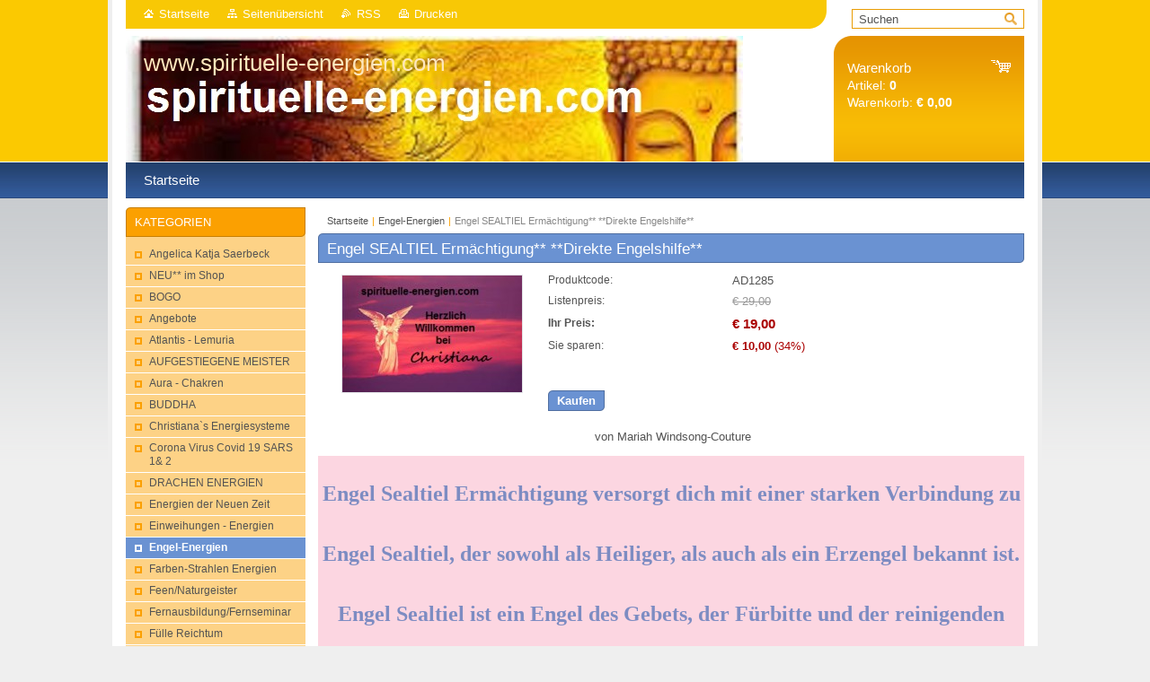

--- FILE ---
content_type: text/html; charset=UTF-8
request_url: https://www.spirituelle-energien.com/products/engel-sealtiel-ermachtigung-direkte-engelshilfe/
body_size: 7395
content:
<!--[if lte IE 9]><!DOCTYPE HTML PUBLIC "-//W3C//DTD HTML 4.01 Transitional//EN" "https://www.w3.org/TR/html4/loose.dtd"><![endif]-->
<!DOCTYPE html>

<!--[if IE]><html class="ie" lang="de"><![endif]-->
<!--[if gt IE 9]><!--> 
<html lang="de">
<!--<![endif]-->
<head>
	<!--[if lt IE 8]><meta http-equiv="X-UA-Compatible" content="IE=EmulateIE7"><![endif]--><!--[if IE 8]><meta http-equiv="X-UA-Compatible" content="IE=EmulateIE8"><![endif]--><!--[if IE 9]><meta http-equiv="X-UA-Compatible" content="IE=EmulateIE9"><![endif]-->
	<base href="https://www.spirituelle-energien.com/">
  <meta charset="utf-8">
  <meta name="description" content="">
  <meta name="keywords" content="">
  <meta name="generator" content="Webnode">
  <meta name="apple-mobile-web-app-capable" content="yes">
  <meta name="apple-mobile-web-app-status-bar-style" content="black">
  <meta name="format-detection" content="telephone=no">
    <link rel="icon" type="image/svg+xml" href="/favicon.svg" sizes="any">  <link rel="icon" type="image/svg+xml" href="/favicon16.svg" sizes="16x16">  <link rel="icon" href="/favicon.ico"><link rel="canonical" href="https://www.spirituelle-energien.com/products/engel-sealtiel-ermachtigung-direkte-engelshilfe/">
<script type="text/javascript">(function(i,s,o,g,r,a,m){i['GoogleAnalyticsObject']=r;i[r]=i[r]||function(){
			(i[r].q=i[r].q||[]).push(arguments)},i[r].l=1*new Date();a=s.createElement(o),
			m=s.getElementsByTagName(o)[0];a.async=1;a.src=g;m.parentNode.insertBefore(a,m)
			})(window,document,'script','//www.google-analytics.com/analytics.js','ga');ga('create', 'UA-797705-6', 'auto',{"name":"wnd_header"});ga('wnd_header.set', 'dimension1', 'W1');ga('wnd_header.set', 'anonymizeIp', true);ga('wnd_header.send', 'pageview');var pageTrackerAllTrackEvent=function(category,action,opt_label,opt_value){ga('send', 'event', category, action, opt_label, opt_value)};</script>
  <link rel="alternate" type="application/rss+xml" href="https://spirituelle-energien.com/rss/all.xml" title="">
<!--[if lte IE 9]><style type="text/css">.cke_skin_webnode iframe {vertical-align: baseline !important;}</style><![endif]-->
	<title>Engel SEALTIEL Ermächtigung**  **Direkte Engelshilfe**  ::  www.spirituelle-energien.com</title>
	<meta name="robots" content="index, follow">
	<meta name="googlebot" content="index, follow">
	<link href="https://d11bh4d8fhuq47.cloudfront.net/_system/skins/v10/50001011/css/style.css" 
  rel="stylesheet" type="text/css" media="screen,projection,handheld,tv">
  <link href="https://d11bh4d8fhuq47.cloudfront.net/_system/skins/v10/50001011/css/print.css" rel="stylesheet" 
  type="text/css" media="print">
  <script type="text/javascript" src="https://d11bh4d8fhuq47.cloudfront.net/_system/skins/v10/50001011/js/functions.js">
  </script>
  <!--[if IE]>
  <script type="text/javascript" src="https://d11bh4d8fhuq47.cloudfront.net/_system/skins/v10/50001011/js/functions-ie.js">
  </script>
  <![endif]-->
        
	<!--[if gte IE 5]>
	<link rel="stylesheet" type="text/css" href="https://d11bh4d8fhuq47.cloudfront.net/_system/skins/v10/50001011/css/style-ie.css" media="screen,projection,handheld,tv">
	<![endif]-->

				<script type="text/javascript">
				/* <![CDATA[ */
					
					if (typeof(RS_CFG) == 'undefined') RS_CFG = new Array();
					RS_CFG['staticServers'] = new Array('https://d11bh4d8fhuq47.cloudfront.net/');
					RS_CFG['skinServers'] = new Array('https://d11bh4d8fhuq47.cloudfront.net/');
					RS_CFG['filesPath'] = 'https://www.spirituelle-energien.com/_files/';
					RS_CFG['filesAWSS3Path'] = 'https://c5ac0a3533.clvaw-cdnwnd.com/e77f653d8c9d618eeb2ec4d62335a994/';
					RS_CFG['lbClose'] = 'Schließen';
					RS_CFG['skin'] = 'default';
					if (!RS_CFG['labels']) RS_CFG['labels'] = new Array();
					RS_CFG['systemName'] = 'Webnode';
						
					RS_CFG['responsiveLayout'] = 0;
					RS_CFG['mobileDevice'] = 0;
					RS_CFG['labels']['copyPasteSource'] = 'Mehr Infos:';
					
				/* ]]> */
				</script><script type="text/javascript" src="https://d11bh4d8fhuq47.cloudfront.net/_system/client/js/compressed/frontend.package.1-3-108.js?ph=c5ac0a3533"></script><style type="text/css"></style></head>

<body>	<!-- PAGE -->
	<div id="page">
		<div id="wrapper">
		
            
		 <!-- TOPBAR -->
     <div id="topBar">
        <ul id="quick">
          <li class="homepage"><a href="home/" 
          title="Zur Startseite">
          Startseite</a></li>            
          <li class="sitemap"><a href="/sitemap/" 
          title="Zur Seitenübersicht">
          Seitenübersicht</a></li>
          <li class="rss"><a href="/rss/" 
          title="RSS-Feeds">RSS          </a></li>
          <li class="print"><a href="#" onclick="window.print(); return false;" 
          title="Seite drucken">
          Drucken</a></li>
        </ul>
     </div>
		 <!-- /TOPBAR -->

     <!-- SEARCH -->
     


				<!-- SEARCH -->
				<div id="search" class="box">
					<div class="content">

		<form action="/search/" method="get" id="fulltextSearch">

							<fieldset>
								<label for="fulltextSearchText" class="hidden">Suche:</label>
								<input type="text" id="fulltextSearchText" name="text" value="">
								<input class="submit" type="image" src="https://d11bh4d8fhuq47.cloudfront.net/_system/skins/v10/50001011/img/button-search.gif" alt="Suchen">
								<script type="text/javascript">

									var ftText = document.getElementById("fulltextSearchText");

									if ( ftText.value == "" )
										ftText.value = "Suchen";

									ftText.tabIndex = "1";

									// Doplneni udalosti onfocus a onblur na pole pro zadani vyhledavaneho textu
									ftText.onfocus	= function() { checkInputValue(this, "Suchen"); };
									ftText.onblur		= function() { checkInputValue(this, "Suchen"); };

									// Kontrola odesilaneho vyhledavaneho textu, aby se neodesilal vychozi text
									document.getElementById("fulltextSearch").onsubmit = function() { return checkFormValue("Suchen"); };

								</script>
							</fieldset>

		</form>

					</div><!-- / class="content" -->
				</div><!-- / id="search" class="box" -->
				<!-- / SEARCH -->


				<hr class="hidden">


				 <!-- / SEARCH --> 

      
      			               		
<!-- HEADER -->
<div id="header">
<div id="header_box">

        <!-- ILLUSTRATION -->
        <div id="illustration">
          <div id="logo"><a href="home/" title="Zur Startseite"><span id="rbcSystemIdentifierLogo"> www.spirituelle-energien.com</span></a></div>				  <h3 id="slogan"><span id="rbcCompanySlogan" class="rbcNoStyleSpan">                                            </span></h3>	
          <img src="https://c5ac0a3533.clvaw-cdnwnd.com/e77f653d8c9d618eeb2ec4d62335a994/200000545-02b2a02b2d/buddhich.jpg?ph=c5ac0a3533" width="687" height="457" alt="">		
          <span class="masque"><!-- masque --></span>			      
				</div><!-- / id="illustration" -->
				<!-- / ILLUSTRATION -->

        <!-- cartInfo -->
        <div id="cartInfo">
				<div id="cartInfo_in">
			  <a href="es-cart/">				
				<span class="cart-title">Warenkorb</span><br />
        Artikel: 
				<span class="items">0</span><br />
        Warenkorb:				<span class="price">€ 0,00</span>
        </a>
        </div><!-- /cartInfo_in --> 
        </div><!-- /cartInfo --> 
        <!-- /cartInfo -->
 
        
</div><!-- /header_box --> 
</div><!-- / id="header" -->
<!-- / HEADER -->
      

      <!-- MENU --> 
			<hr class="hidden">
            <script type="text/javascript">
            /* <![CDATA[ */
                RubicusFrontendIns.addAbsoluteHeaderBlockId('menuzone');
            /* ]]> */
            </script>
        


      <div id="menuzone">


		<ul class="menu">
	<li class="first last">
  
      <a href="/home/">
    
      <span>Startseite</span>
      
  </a>
  
  </li>
</ul>

      </div>

					
			<hr class="hidden">
      <!-- /MENU -->
      
      
      				
     <!-- MAIN ZONE -->
			<div id="main" class="floatRight">

				<hr class="hidden">

				<!-- NAVIGATOR -->
				<div id="pageNavigator" class="rbcContentBlock"><a href="/home/">Startseite</a><span> | </span><a href="/engel-energien/">Engel-Energien  </a><span> | </span><span id="navCurrentPage">Engel SEALTIEL Ermächtigung**  **Direkte Engelshilfe** </span><hr class="hidden"></div>				<!-- / NAVIGATOR -->

				<!-- CONTENT -->
				<div id="content">

					<!-- CENTER ZONE ~ MAIN -->
					<div id="mainZone" class="colA">

          						<!-- SHOP DETAIL -->						<div class="box shop shopDetail products">							<div class="content detail">										<h1><span>Engel SEALTIEL Ermächtigung**  **Direkte Engelshilfe** </span></h1>																<div class="leftBlock">																									<span class="image"><a href="/images/200000443-19de919ded/m62.jpg?s3=1" title="Die Seite wird in einem neuen Fenster angezeigt." onclick="return !window.open(this.href);"><img src="https://c5ac0a3533.clvaw-cdnwnd.com/e77f653d8c9d618eeb2ec4d62335a994/system_preview_200000443-19de919ded/m62.jpg" width="200" height="130" alt="Engel SEALTIEL Ermächtigung**  **Direkte Engelshilfe** "></a></span>																				<div class="cleaner"><!-- / --></div>																		<ul class="rbcEshopProductDetails">																			</ul>																	</div>                                                                <div class="price">                                    <table>                                                                                                                        <tr>                                            <td class="title">Produktcode:</td>                                            <td class="value">AD1285</td>                                        </tr>                                                                                        <tr>                                            <td class="title">Listenpreis:</td>                                             <td class="value"><del>€ 29,00</del></td>                                        </tr>                                                        <tr>            <td class="title"><strong>Ihr Preis:</strong></td>            <td class="value">                <ins>€ 19,00</ins>                            </td>        </tr>                                                                                        <tr class="rbcEshopDiscount">                                            <td class="title">Sie sparen:</td>                                             <td class="value"><strong>€ 10,00</strong> (34%)</td>                                        </tr>                                                                                                                            </table>                                                                                        <form class="addToBasket" action="/products/engel-sealtiel-ermachtigung-direkte-engelshilfe/" method="post">                    <div class="form">                                                                                                    <div class="accordion clearfix">                                                                                </div>                        <input type="hidden" name="quantity" id="quantity" value="1" maxlength="2">                        <input type="hidden" name="buyItem" value="200001286">                        <div class="button" onmouseout="this.className='button';" onmouseover="this.className='button hoverButton';"><div class="rightTop"><div class="leftBottom"><div class="rightBottom">                            <button type="submit">Kaufen</button>                        </div></div></div></div>                        <div class="cleaner"><!-- / --></div>                    </div>                </form>                                           <div class="cleaner"><!-- / --></div>                                </div>                                                                <div class="cleaner"><!-- / --></div>								<div class="wsw">									<!-- WSW -->                                    <p style="text-align: center;">&nbsp;von Mariah Windsong-Couture</p>
<div>
	<p style="color: rgb(125, 140, 194); font-family: &quot;Trebuchet MS&quot;; font-size: -webkit-xxx-large; text-align: -webkit-center; background-color: rgb(252, 214, 225);"><font size="5"><strong>Engel Sealtiel Ermächtigung versorgt dich mit einer starken Verbindung zu Engel Sealtiel, der sowohl als Heiliger, als auch als ein Erzengel bekannt ist. Engel Sealtiel ist ein Engel des Gebets, der Fürbitte und der reinigenden Kräfte.&nbsp;<br>
	Engel Sealtiel’s Energie kann angerufen werden, um Fürbitte für dich einzulegen vor dem Thron der Ewigen Heiligen Quelle und um dir zu helfen, Versuchungen jeder Art zu wiederstehen. Jeder ernsthafte Suchende kann Sealtiels Hilfe empfangen.</strong></font></p>
</div>
<div>
	&nbsp;</div>
									<!-- / WSW -->								</div><!-- / class="wsw" -->								                                                                																	</div><!-- / class="content detail" -->						</div><!-- / class="box shop shopDetail products" -->						<!-- / SHOP DETAIL -->						<hr class="hidden">		
					</div><!-- / id="mainZone" class="colA" -->
					<!-- / CENTER ZONE ~ MAIN -->

				</div><!-- / id="content" -->
				<!-- / CONTENT -->

			</div><!-- / id="main" class="floatRight" -->
			<!-- / MAIN ZONE -->





<!-- SIDEBAR -->
<div id="sidebar" class="colD floatLeft">





				<!-- ESHOP CATEGORIES -->
				<div id="rbcEsCategories" class="box">
					<div class="content">

						<h2><span>Kategorien</span></h2>

		<ul class="ProductCategories">
	<li class="first">		<a href="/angelica-katja-saerbeck/">		<span>Angelica Katja Saerbeck</span>	</a>	</li>
	<li>		<a href="/neu-im-shop/">		<span>NEU** im Shop</span>	</a>	</li>
	<li>		<a href="/bogo/">		<span>BOGO</span>	</a>	</li>
	<li>		<a href="/angebote/">		<span>Angebote</span>	</a>	</li>
	<li>		<a href="/atlantis-lemuria/">		<span>Atlantis - Lemuria </span>	</a>	</li>
	<li>		<a href="/aufgestiegene-meister/">		<span>AUFGESTIEGENE MEISTER</span>	</a>	</li>
	<li>		<a href="/aura-chakren/">		<span>Aura - Chakren </span>	</a>	</li>
	<li>		<a href="/buddha/">		<span>BUDDHA</span>	</a>	</li>
	<li>		<a href="/christiana-s-energiesysteme/">		<span>Christiana`s Energiesysteme</span>	</a>	</li>
	<li>		<a href="/neu-systeme-corona-virus-covid-19-sars-1-2/">		<span>Corona Virus Covid 19 SARS 1&amp; 2</span>	</a>	</li>
	<li>		<a href="/drachen-energien/">		<span>DRACHEN ENERGIEN</span>	</a>	</li>
	<li>		<a href="/energien-der-neuen-zeit/">		<span>Energien der Neuen Zeit</span>	</a>	</li>
	<li>		<a href="/einweihungen-energien/">		<span>Einweihungen - Energien</span>	</a>	</li>
	<li class="open selected">		<a href="/engel-energien/">		<span>Engel-Energien  </span>	</a>	</li>
	<li>		<a href="/farben-strahlen-energien/">		<span>Farben-Strahlen Energien</span>	</a>	</li>
	<li>		<a href="/feen-naturgeister/">		<span>Feen/Naturgeis​ter </span>	</a>	</li>
	<li>		<a href="/fernausbildung-fernseminar/">		<span>Fernausbildung/Fernseminar</span>	</a>	</li>
	<li>		<a href="/fulle-reichtum2/">		<span>Fülle Reichtum</span>	</a>	</li>
	<li>		<a href="/gottliche-energien/">		<span>Göttliche Energien</span>	</a>	</li>
	<li>		<a href="/gotter/">		<span>Götter</span>	</a>	</li>
	<li>		<a href="/grid-matrix-energien/">		<span>Grid-Matrix Energien</span>	</a>	</li>
	<li>		<a href="/gesundheitsvorsorge/">		<span>Gesu​ndheitsvorsorg​e</span>	</a>	</li>
	<li>		<a href="/heilgebete/">		<span>Heilgebete</span>	</a>	</li>
	<li>		<a href="/heilige/">		<span>HEILIGE</span>	</a>	</li>
	<li>		<a href="/intuition-spirituelles-wissen/">		<span>Intuition-spir​ituelles Wissen </span>	</a>	</li>
	<li>		<a href="/jesus-christus-sananda-energien/">		<span>Jesus Christus Sananda Energien</span>	</a>	</li>
	<li>		<a href="/karma-reinkarnation/">		<span>KARMA-REINKARNATION </span>	</a>	</li>
	<li>		<a href="/kundalini-reiki/">		<span>Kundalini-Reik​i </span>	</a>	</li>
	<li>		<a href="/liebe-beziehung/">		<span>LIEBE/BEZIEHUNG</span>	</a>	</li>
	<li>		<a href="/magische-energien/">		<span>Magische Energien</span>	</a>	</li>
	<li>		<a href="/marien-energien/">		<span>MARIEN ENERGIEN</span>	</a>	</li>
	<li>		<a href="/mediale-fahigkeiten/">		<span>MEDIALE FÄHIGKEITEN</span>	</a>	</li>
	<li>		<a href="/personliche-entwicklung/">		<span>Persönliche Entwicklung</span>	</a>	</li>
	<li>		<a href="/reiki-systeme/">		<span>Reiki-Systeme</span>	</a>	</li>
	<li>		<a href="/schamanische-systeme/">		<span>Schamanische Systeme </span>	</a>	</li>
	<li>		<a href="/schutz-energien/">		<span>Schutz-Energie​n </span>	</a>	</li>
	<li>		<a href="/schonheit/">		<span>Schönheit</span>	</a>	</li>
	<li>		<a href="/spirituelles-wissen/">		<span>SPIRITUELLES WISSEN</span>	</a>	</li>
	<li>		<a href="/spiritueller-schmuck/">		<span>Spiritueller Schmuck</span>	</a>	</li>
	<li>		<a href="/tier-energien/">		<span>Tier Energien</span>	</a>	</li>
	<li>		<a href="/wiederentdecktes-heilwissen/">		<span>Wiederentdeckt​es Heilwissen </span>	</a>	</li>
	<li>		<a href="/wunsche/">		<span>Wünsche</span>	</a>	</li>
	<li>		<a href="/generelles-und-rechtliches/">		<span>Generelles und Rechtliches</span>	</a>	</li>
	<li>		<a href="/uber-mich/">		<span>Über mich</span>	</a>	</li>
	<li>		<a href="/haftungsausschluss/">		<span>Haftungsausschluss</span>	</a>	</li>
	<li>		<a href="/copyright-der-skripte/">		<span>Copyright der Skripte</span>	</a>	</li>
	<li class="last">		<a href="/datenschutz/">		<span>Datenschutz</span>	</a>	</li>
</ul>

						</div><!-- / class="content" -->
					</div><!-- / id="rbcEshopCategories" class="box" -->
					<!-- / ESHOP CATEGORIES -->

					<hr class="hidden">


					




						<!-- CONTACT -->
						<div class="box contact">
							<div class="content">

								<h2><span>Kontakt</span></h2>

		

								<address>
									<strong></strong>
									

									<br class="hidden">
									<span class="address">
spirituelle-energien<br />
Höfen/Ausserfern<br />
AT-6604
									</span>

	
									

									<br class="hidden">
									<span class="email">
										<a href="&#109;&#97;&#105;&#108;&#116;&#111;:&#115;&#101;&#114;&#118;&#117;&#115;&#104;&#101;&#114;&#122;&#105;&#103;2012&#64;&#103;&#109;&#97;&#105;&#108;&#46;&#99;&#111;&#109;"><span id="rbcContactEmail">&#115;&#101;&#114;&#118;&#117;&#115;&#104;&#101;&#114;&#122;&#105;&#103;2012&#64;&#103;&#109;&#97;&#105;&#108;&#46;&#99;&#111;&#109;</span></a>
									</span>

	
									
                                    

                                    <br class="hidden">
                                    <span class="misc">
Umsatzsteuerfrei da sonstige Leistungen aus Österreich erbracht werden nach USTG.<br />
Erstellt werden nur Honorarnoten, keine Rechnungen!<br />
<br />
<br />
Einweihungen sind Reiki Schulungen, Unterricht<br />

                                    </span>

    
								</address>

		

							</div><!-- / class="content" -->
						</div><!-- / class="box contact" -->
						<!-- / CONTACT -->


						<hr class="hidden">


					




						<!-- WYSIWYG -->
						<div class="box wysiwyg">
							<div class="content wsw">
								<!-- WSW -->

		

								<!-- / WSW -->
							</div><!-- / class="content wsw" -->
						</div><!-- / class="box wysiwyg" -->
						<!-- / WYSIWYG -->


						<hr class="hidden">


		


						<!-- WYSIWYG -->
						<div class="box wysiwyg">
							<div class="content wsw">
								<!-- WSW -->

		

								<!-- / WSW -->
							</div><!-- / class="content wsw" -->
						</div><!-- / class="box wysiwyg" -->
						<!-- / WYSIWYG -->


						<hr class="hidden">


		

</div><!-- / id="sidebar" class="colD floatLeft" -->
<!-- / SIDEBAR -->

		</div><!-- / id="wrapper" -->


        
            <div id="languageSelect"></div>			
          
            

        
		<hr class="hidden">

		<!-- FOOTER -->
		<div id="footer">
			<p><span id="rbcFooterText" class="rbcNoStyleSpan">© 2016 Alle Rechte vorbehalten.</span></p>
			<p id="rubicus"><span class="rbcSignatureText"><a href="https://de.webnode.com?utm_source=brand&amp;utm_medium=footer&amp;utm_campaign=premium" rel="nofollow" >Unterstützt von Webnode-Online-Shop</a></span></p>
		</div><!-- / id="footer" -->
		<!-- / FOOTER -->

	</div><!-- / id="page" -->
	<!-- / PAGE -->


<script src="https://d11bh4d8fhuq47.cloudfront.net/_system/skins/v10/50001011/js/Menu.js" type="text/javascript"></script>

    <script type="text/javascript">
    /* <![CDATA[ */

        build_menu();

    /* ]]> */
    </script>


	<script type="text/javascript">
		/* <![CDATA[ */

			RubicusFrontendIns.addObserver
			({

				onContentChange: function ()
				{
					RubicusFrontendIns.faqInit('faq', 'answerBlock');
				},

				onStartSlideshow: function()
				{
					$('slideshowControl').innerHTML	= 'Anhalten';
					$('slideshowControl').title			= 'Diashow anhalten';
					slideshowHover($('slideshowControl'), true);

					$('slideshowControl').onclick		= RubicusFrontendIns.stopSlideshow.bind(RubicusFrontendIns);
				},

				onStopSlideshow: function()
				{
					$('slideshowControl').innerHTML	= 'Diashow';
					$('slideshowControl').title			= 'Diashow starten';
					slideshowHover($('slideshowControl'), true);

					$('slideshowControl').onclick		= RubicusFrontendIns.startSlideshow.bind(RubicusFrontendIns);
				},

				onShowImage: function()
				{
					if (RubicusFrontendIns.isSlideshowMode())
					{
						$('slideshowControl').innerHTML	= 'Anhalten';
						$('slideshowControl').title			= 'Diashow anhalten';
						slideshowHover($('slideshowControl'), false);

						$('slideshowControl').onclick		= RubicusFrontendIns.stopSlideshow.bind(RubicusFrontendIns);
					}
				}

			});

			RubicusFrontendIns.faqInit('faq', 'answerBlock');

			RubicusFrontendIns.addFileToPreload('https://d11bh4d8fhuq47.cloudfront.net/_system/skins/v10/50001011/img/loading.gif');
			RubicusFrontendIns.addFileToPreload('https://d11bh4d8fhuq47.cloudfront.net/_system/skins/v10/50001011/img/button-hover.png');
			RubicusFrontendIns.addFileToPreload('https://d11bh4d8fhuq47.cloudfront.net/_system/skins/v10/50001011/img/button-fulltext-hover.png');
			RubicusFrontendIns.addFileToPreload('https://d11bh4d8fhuq47.cloudfront.net/_system/skins/v10/50001011/img/slideshow-start-hover.png');
			RubicusFrontendIns.addFileToPreload('https://d11bh4d8fhuq47.cloudfront.net/_system/skins/v10/50001011/img/slideshow-pause-hover.png');

		/* ]]> */
	</script>

<div id="rbcFooterHtml"></div><script type="text/javascript">var keenTrackerCmsTrackEvent=function(id){if(typeof _jsTracker=="undefined" || !_jsTracker){return false;};try{var name=_keenEvents[id];var keenEvent={user:{u:_keenData.u,p:_keenData.p,lc:_keenData.lc,t:_keenData.t},action:{identifier:id,name:name,category:'cms',platform:'WND1',version:'2.1.157'},browser:{url:location.href,ua:navigator.userAgent,referer_url:document.referrer,resolution:screen.width+'x'+screen.height,ip:'144.76.32.117'}};_jsTracker.jsonpSubmit('PROD',keenEvent,function(err,res){});}catch(err){console.log(err)};};</script></body>
</html>
